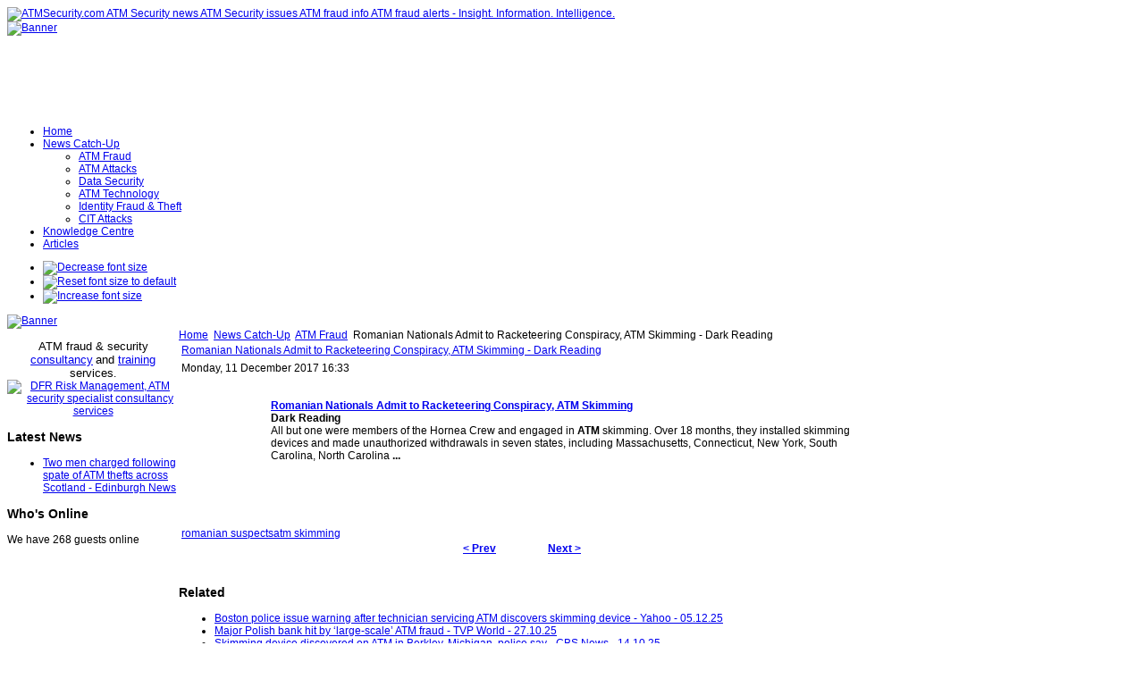

--- FILE ---
content_type: text/html; charset=utf-8
request_url: https://www.atmsecurity.com/atm-security-news/atm-fraud/82599-romanian-nationals-admit-to-racketeering-conspiracy-atm-skimming-dark-reading
body_size: 57128
content:
<!DOCTYPE html PUBLIC "-//W3C//DTD XHTML 1.0 Transitional//EN" "http://www.w3.org/TR/xhtml1/DTD/xhtml1-transitional.dtd">
<!-- Template version 2.0 for Joomla! 1.5.x -->
<html xmlns="http://www.w3.org/1999/xhtml" xml:lang="en-gb" lang="en-gb" dir="ltr">
<head>
<meta name="verify-v1" content="mYBRHJ1LR9rHZ/QUPtXHP2qAEhejHSN9ERDEEj3M4Bg=" />
  <base href="https://www.atmsecurity.com/atm-security-news/atm-fraud/82599-romanian-nationals-admit-to-racketeering-conspiracy-atm-skimming-dark-reading" />
  <meta http-equiv="content-type" content="text/html; charset=utf-8" />
  <meta name="robots" content="index, follow" />
  <meta name="keywords" content="Skimming, Atm, Romanian, Carolina, Conspiracy, Nationals, Admit, Racketeering, Including, Massachusetts, States, Connecticut, Unauthorized, Withdrawals, Seven, North, Prev, Next, Suspectsatm, Made, York, South, New, Engaged, Skimmingdark" />
  <meta name="title" content="Romanian Nationals Admit to Racketeering Conspiracy, ATM Skimming - Dark Reading" />
  <meta name="description" content="Romanian Nationals Admit to Racketeering Conspiracy, ATM Skimming - Dark Reading Monday, 11 December 2017 16:33 Romanian Nationals Admit to Rackete..." />
  <meta name="generator" content="Joomla! 1.5 - Open Source Content Management" />
  <title>Romanian Nationals Admit to Racketeering Conspiracy, ATM Skimming - Dark Reading | ATMSecurity.com ATM Security news ATM Securi</title>
  <link href="/templates/jsn_epic_pro/favicon.ico" rel="shortcut icon" type="image/x-icon" />
  <link rel="stylesheet" href="https://www.atmsecurity.com/plugins/content/zaragozatags/css.css" type="text/css" />
  <script type="text/javascript" src="https://www.atmsecurity.com/plugins/system/mediaobject/js/mediaobject-150.js"></script>
  <script type="text/javascript" src="/media/system/js/mootools.js"></script>
  <script type="text/javascript" src="/media/system/js/caption.js"></script>
  <script type="text/javascript">
	MediaObject.init({'flash':"9,0,124,0",'windowmedia':"5,1,52,701",'quicktime':"6,0,2,0",'realmedia':"7,0,0,0",'shockwave':"8,5,1,0"});		window.addEvent('domready', function(){ var JTooltips = new Tips($$('.hasTip'), { maxTitleChars: 50, fixed: false}); });
  </script>

<link rel="shortcut icon" href="/images/favicon.ico" />
<link rel="stylesheet" href="/templates/system/css/system.css" type="text/css" />
<link rel="stylesheet" href="/templates/system/css/general.css" type="text/css" />
<link href="/templates/jsn_epic_pro/css/template.css" rel="stylesheet" type="text/css" media="screen" />
<link href="/templates/jsn_epic_pro/ext/cb/style.css" rel="stylesheet" type="text/css" media="screen" /><link href="/templates/jsn_epic_pro/ext/docman/style.css" rel="stylesheet" type="text/css" media="screen" /><link href="/templates/jsn_epic_pro/ext/vm/style.css" rel="stylesheet" type="text/css" media="screen" /><link href="/templates/jsn_epic_pro/ext/jevents/style.css" rel="stylesheet" type="text/css" media="screen" /><link href="/templates/jsn_epic_pro/ext/rsg2/style.css" rel="stylesheet" type="text/css" media="screen" /><style type="text/css">
	#jsn-page {
		width: 960px;
	}
	
	#jsn-header {
		height: 120px;
	}
	
	#jsn-pinset {
		right: 86px;
	}
	
	#jsn-puser9 {
		float: left;
		width: 20%;
	}
	#jsn-pheader {
		float: left;
		width: 960px;
	}
	#jsn-puser8 {
		float: right;
		width: 22%;
	}
	
	#jsn-content_inner1 {
		background: transparent url(/templates/jsn_epic_pro/images/bg/leftside20-bg-full.png) repeat-y 20% top;
		padding: 0;
	}
	#jsn-maincontent_inner {
		padding-left: 0;
	}
	
	#jsn-leftsidecontent {
		float: left;
		width: 20%;
	}
	#jsn-maincontent {
		float: left;
		width: 768px;
	}
	#jsn-rightsidecontent {
		float: left;
		width: 22%;
	}
	
			ul.menu-icon li.order1 a:link,
			ul.menu-icon li.order1 a:visited {
				background-image: url("https://www.atmsecurity.com/templates/jsn_epic_pro/images/icon-module-home.png");
			}
			
			ul.menu-icon li.order2 a:link,
			ul.menu-icon li.order2 a:visited {
				background-image: url("https://www.atmsecurity.com/templates/jsn_epic_pro/images/icon-module-online.png");
			}
			
			ul.menu-icon li.order3 a:link,
			ul.menu-icon li.order3 a:visited {
				background-image: url("https://www.atmsecurity.com/templates/jsn_epic_pro/images/icon-module-search.png");
			}
			
			ul.menu-icon li.order4 a:link,
			ul.menu-icon li.order4 a:visited {
				background-image: url("https://www.atmsecurity.com/templates/jsn_epic_pro/images/icon-module-folder.png");
			}
			
			ul.menu-icon li.order5 a:link,
			ul.menu-icon li.order5 a:visited {
				background-image: url("https://www.atmsecurity.com/templates/jsn_epic_pro/images/icon-module-article.png");
			}
			
	#jsn-master {
		font-size: 75%;
		font-family: Arial, Helvetica, sans-serif;
	}
	
	h1, h2, h3, h4, h5, h6,
	ul.menu-suckerfish a,
	.componentheading, .contentheading {
		font-family: Verdana, Geneva, sans-serif !important;
	}
	</style><script type="text/javascript" src="/templates/jsn_epic_pro/js/jsn_script.js"></script>
	<script type="text/javascript">
		var defaultFontSize = 75;
	</script>
	<script type="text/javascript" src="/templates/jsn_epic_pro/js/jsn_epic.js"></script>
	<!--[if lte IE 6]>
<link href="/templates/jsn_epic_pro/css/jsn_fixie6.css" rel="stylesheet" type="text/css" />
<script type="text/javascript">
	var blankImg = '/images/blank.png';
</script>
<style type="text/css">
	img {  behavior: url(/templates/jsn_epic_pro/js/iepngfix.htc); }
</style>
<![endif]-->
<!--[if lte IE 7]>
<script type="text/javascript" src="/templates/jsn_epic_pro/js/suckerfish.js"></script>
<![endif]-->
<!--[if IE 7]>
<link href="/templates/jsn_epic_pro/css/jsn_fixie7.css" rel="stylesheet" type="text/css" />
<![endif]-->
</head>
<body id="jsn-master">
	<div id="jsn-page">
		<div id="jsn-header">
			<div id="jsn-logo"><a href="/index.php" title="ATMSecurity.com ATM Security news ATM Security issues ATM fraud info ATM fraud alerts - Insight. Information. Intelligence."><img src="/templates/jsn_epic_pro/images/logo.png" width="270" height="120" alt="ATMSecurity.com ATM Security news ATM Security issues ATM fraud info ATM fraud alerts - Insight. Information. Intelligence." /></a></div>
						<div id="jsn-ptop">		<div class="moduletable">
					<div class="bannergroup">

<div class="banneritem"><a href="/component/banners/click/11" target="_blank"><img src="https://www.atmsecurity.com/images/banners/insight_information_intelligence2.png" alt="Banner" /></a><div class="clr"></div>
	</div>

</div>		</div>
	</div>
					</div>
		<div id="jsn-body">
						<div id="jsn-mainmenu">
								<div id="jsn-ptoolbar">		<div class="moduletable">
					<ul class="menu-suckerfish"><li class="item1 order1 first"><a href="https://www.atmsecurity.com/"><span>Home</span></a></li><li class="parent active item53 order2"><a href="/atm-security-news"><span>News Catch-Up</span></a><ul><li class="active item70 order1 first current"><a href="/atm-security-news/atm-fraud" class="current"><span>ATM Fraud</span></a></li><li class="item72 order2"><a href="/atm-security-news/atm-attacks"><span>ATM Attacks</span></a></li><li class="item62 order3"><a href="/atm-security-news/atm-security-general"><span>Data Security</span></a></li><li class="item58 order4"><a href="/atm-security-news/atm-security-technology"><span>ATM Technology</span></a></li><li class="item87 order5"><a href="/atm-security-news/identity-fraud-a-theft"><span>Identity Fraud &amp; Theft</span></a></li><li class="item89 order6 last"><a href="/atm-security-news/cit-attacks"><span>CIT Attacks</span></a></li></ul></li><li class="item82 order3"><a href="/knowledgecentre"><span>Knowledge Centre</span></a></li><li class="item57 order5 last"><a href="/articles"><span>Articles</span></a></li></ul>		</div>
	</div>
																<div id="jsn-fontresizer">
					<ul class="hlist">
						<li><a onclick="jsnChangeFontSize(-1);" title="Decrease font size" href="javascript:void(0)"><img alt="Decrease font size" src="/templates/jsn_epic_pro/images/font-decrease.png"/></a></li>
						<li><a onclick="jsnResetFontSize();" title="Reset font size to default" href="javascript:void(0)"><img alt="Reset font size to default" src="/templates/jsn_epic_pro/images/font-reset.png"/></a></li>
						<li><a onclick="jsnChangeFontSize(1);" title="Increase font size" href="javascript:void(0)"><img alt="Increase font size" src="/templates/jsn_epic_pro/images/font-increase.png"/></a></li>
					</ul>
				</div>
							</div>
									<div id="jsn-promo">
												<div id="jsn-pheader" class="jsn-column">		<div class="moduletable">
					<div class="bannergroup">

<div class="banneritem"><a href="/component/banners/click/13" target="_blank"><img src="https://www.atmsecurity.com/images/banners/DFRbanner.jpg" alt="Banner" /></a><div class="clr"></div>
	</div>

</div>		</div>
	</div>
												<div class="clearbreak"></div>
			</div>
						<div id="jsn-content"><div id="jsn-content_inner1"><div id="jsn-content_inner2">
								<div id="jsn-leftsidecontent" class="jsn-column">
					<div id="jsn-pleft">		<div class="module-box box-blue">
			<div>
				<div>
					<div>
											<p style="text-align: center;"><span style="font-size: 10pt;">ATM fraud &amp; security</span> <a href="http://www.dfrriskmanagement.com/core-services/" target="_blank"><span style="font-size: 10pt;"><span style="font-size: 10pt;">consultancy</span></span></a> <span style="font-size: 10pt;">and&nbsp;</span><a href="http://www.dfrriskmanagement.com/articles/" target="_blank"><span style="font-size: 10pt;"><span style="font-size: 10pt;">training</span></span></a> <span style="font-size: 10pt;">services</span>. <a href="http://www.dfrriskmanagement.com" target="_blank"><img src="/images/stories/logos/DFRlogo.png" alt="DFR Risk Management, ATM security specialist consultancy services" width="128" height="93" /></a></p>					</div>
				</div>
			</div>
		</div>
			<div class="module-box box-blue">
			<div>
				<div>
					<div>
													<h3>Latest News</h3>
											<ul class="latestnews-box box-blue">
	<li class="latestnews-box box-blue">
		<a href="/atm-security-news/atm-attacks/106424-two-men-charged-following-spate-of-atm-thefts-across-scotland-edinburgh-news" class="latestnews-box box-blue">
			Two men charged following spate of ATM thefts across Scotland - Edinburgh News</a>
	</li>
</ul>					</div>
				</div>
			</div>
		</div>
			<div class="module">
			<div>
				<div>
					<div>
													<h3>Who's Online</h3>
											 We have&nbsp;268 guests&nbsp;online					</div>
				</div>
			</div>
		</div>
	</div>
				</div>
								<div id="jsn-maincontent" class="jsn-column"><div id="jsn-maincontent_inner">
										<div id="jsn-pathway"><span class="breadcrumbs pathway">
<a href="https://www.atmsecurity.com/" class="pathway">Home</a> <img src="/templates/jsn_epic_pro/images/arrow.png" alt=""  /> <a href="/atm-security-news" class="pathway">News Catch-Up</a> <img src="/templates/jsn_epic_pro/images/arrow.png" alt=""  /> <a href="/atm-security-news/atm-fraud" class="pathway">ATM Fraud</a> <img src="/templates/jsn_epic_pro/images/arrow.png" alt=""  /> Romanian Nationals Admit to Racketeering Conspiracy, ATM Skimming - Dark Reading</span>
</div>
															<div id="jsn-mainbody">
						
						<table class="contentpaneopen">
<tr>
		<td class="contentheading" width="100%">
				<a href="/atm-security-news/atm-fraud/82599-romanian-nationals-admit-to-racketeering-conspiracy-atm-skimming-dark-reading" class="contentpagetitle">
			Romanian Nationals Admit to Racketeering Conspiracy, ATM Skimming - Dark Reading</a>
			</td>
				
		
					</tr>
</table>

<table class="contentpaneopen">

<tr>
	<td valign="top" class="createdate">
		Monday, 11 December 2017 16:33	</td>
</tr>


<tr>
<td valign="top">
<div id="article_intro_f2p">
<table border="0" cellspacing="7" cellpadding="2">
<tbody>
<tr>
<td align="center" valign="top" width="80"></td>
<td valign="top"><br />
<div><img alt="" width="1" height="1" /></div>
<div><a href="http://news.google.com/news/url?sa=t&amp;fd=R&amp;ct2=us&amp;usg=AFQjCNHVRjRoyclJcUkrPL-YRdpsvZpb2g&amp;clid=c3a7d30bb8a4878e06b80cf16b898331&amp;ei=q9suWuCtEIuKzgLCypLIBg&amp;url=http://www.darkreading.com/attacks-breaches/romanian-nationals-admit-to-racketeering-conspiracy-atm-skimming/d/d-id/1330604" rel="nofollow" target="_blank"><strong>Romanian Nationals Admit to Racketeering Conspiracy, <strong>ATM</strong> Skimming</strong></a><br /><strong>Dark Reading</strong><br />All but one were members of the Hornea Crew and engaged in <strong>ATM</strong> skimming. Over 18 months, they installed skimming devices and made unauthorized withdrawals in seven states, including Massachusetts, Connecticut, New York, South Carolina, North Carolina <strong>...</strong></div>
</td>
</tr>
</tbody>
</table>
</div>
<p>&nbsp;</p>
<p>&nbsp;</p><div class="zt-content-2"><a href="/component/taxonomy/tag/romanian%20suspects">romanian suspects</a><span class="zt-separator"></span><a href="/component/taxonomy/tag/atm%20skimming">atm skimming</a></div>
			<table align="center" class="pagenav">
			<tr>
				<th class="pagenav_prev">
					<a href="/atm-security-news/atm-fraud/82649-skimmers-found-on-two-st-louis-atms-belleville-news-democrat">&lt; Prev</a>
				</th>
				<td width="50">
					&nbsp;
				</td>
				<th class="pagenav_next">
					<a href="/atm-security-news/atm-fraud/82607-hackers-hit-us-russian-banks-in-atm-robbery-scam-report-reuters">Next &gt;</a>
				</th>
			</tr>
			</table></td>
</tr>

</table>
<span class="article_separator">&nbsp;</span>

					</div>
										<div id="jsn-usermodules2"><div id="jsn-usermodules2_inner_grid1">
												<div id="jsn-puser3_grid1" class="jsn-column"><div id="jsn-puser3">		<div class="moduletable">
					<h3>Related </h3>
					
 
	<ul class="relateditems">
			<li>
					<a href="/atm-security-news/atm-fraud/106298-boston-police-issue-warning-after-technician-servicing-atm-discovers-skimming-device-yahoo" class="fj_relatedplus">
			<span class="hasTip" title="Boston police issue warning after technician servicing ATM discovers skimming device - Yahoo::&lt;div id=&quot;article_intro_f2p&quot;&gt;&lt;a href=&quot;https://www.yahoo.com/news/articles/boston-police-issue-warning-technician-181915296.html&quot; target=&quot;_blank&quot;&gt;Boston police issue warning after technician servicing ATM discovers skimming device&amp;nbsp;&amp;nbsp;Yahoo&lt;/a&gt;&lt;/div&gt;
&lt;p&gt;&lt;span style=&quot;color: #232a31; font-family: yahooSans, 'yahooSans Fallback'; font-size: 12pt;&quot;&gt;The Boston Police Department is warning the public to beware of credit card skimming devices following a recent discovery at a store in the ...">
			Boston police issue warning after technician servicing ATM discovers skimming device - Yahoo - 05.12.25			</span></a>	
				
			

			

				</li>
			<li>
					<a href="/atm-security-news/atm-fraud/106162-major-polish-bank-hit-by-large-scale-atm-fraud-tvp-world" class="fj_relatedplus">
			<span class="hasTip" title="Major Polish bank hit by ‘large-scale’ ATM fraud - TVP World::&lt;div id=&quot;article_intro_f2p&quot;&gt;&lt;a href=&quot;https://tvpworld.com/89684623/fraudsters-suspected-of-targeting-santander-atms-in-poland&quot; target=&quot;_blank&quot;&gt;Major Polish bank hit by ‘large-scale’ ATM fraud&amp;nbsp;&amp;nbsp;TVP World&lt;/a&gt;&lt;/div&gt;
&lt;p&gt;&lt;span style=&quot;color: #000000; font-family: 'Source Sans Pro', sans-serif; font-size: 12pt; background-color: #ffffff;&quot;&gt;One of Poland’s biggest banks has been hit by a suspected “large-scale” ATM fraud operation, as dozens of account holders reported unauthorized withdrawals over the ...">
			Major Polish bank hit by ‘large-scale’ ATM fraud - TVP World - 27.10.25			</span></a>	
				
			

			

				</li>
			<li>
					<a href="/atm-security-news/atm-fraud/106152-skimming-device-discovered-on-atm-in-berkley-michigan-police-say-cbs-news" class="fj_relatedplus">
			<span class="hasTip" title="Skimming device discovered on ATM in Berkley, Michigan, police say - CBS News::&lt;div id=&quot;article_intro_f2p&quot;&gt;&lt;a href=&quot;https://www.cbsnews.com/detroit/news/skimming-device-atm-berkley-michigan/&quot; target=&quot;_blank&quot;&gt;Skimming device discovered on ATM in Berkley, Michigan, police say&amp;nbsp;&amp;nbsp;CBS News&lt;/a&gt;&lt;/div&gt;
&lt;p&gt;&lt;span style=&quot;color: #101010; font-family: 'TTNorms Pro Serif Normal', serif; font-size: 12pt;&quot;&gt;A device that can be used to download and transfer data was found on an ATM on Sunday in Berkley, Michigan, according to police...&lt;/span&gt;&lt;/p&gt;">
			Skimming device discovered on ATM in Berkley, Michigan, police say - CBS News - 14.10.25			</span></a>	
				
			

			

				</li>
			<li>
					<a href="/atm-security-news/atm-fraud/106121-two-bulgarian-held-in-atm-skimming-cases-herald-goa" class="fj_relatedplus">
			<span class="hasTip" title="Two Bulgarian held in ATM skimming cases - Herald Goa::&lt;div id=&quot;article_intro_f2p&quot;&gt;&lt;a href=&quot;https://www.heraldgoa.in/goa/two-bulgarian-held-in-atm-skimming-cases/214786/&quot; target=&quot;_blank&quot;&gt;Two Bulgarian held in ATM skimming cases&amp;nbsp;&amp;nbsp;Herald Goa&lt;/a&gt;&lt;/div&gt;
&lt;p&gt;&lt;span style=&quot;color: #000000; font-family: Alegreya; font-size: 12pt;&quot;&gt;Pernem Police nabbed two Bulgarian nationals Nikolay Dinev and Tsvetelin Borison wanted in the ATM skimming cases...&lt;/span&gt;&lt;/p&gt;">
			Two Bulgarian held in ATM skimming cases - Herald Goa - 25.09.25			</span></a>	
				
			

			

				</li>
			<li>
					<a href="/atm-security-news/atm-fraud/105831-card-skimming-device-found-in-atm-at-grand-island-bank-ksnb" class="fj_relatedplus">
			<span class="hasTip" title="Card skimming device found in ATM at Grand Island bank - KSNB::&lt;div id=&quot;article_intro_f2p&quot;&gt;&lt;a href=&quot;https://www.ksnblocal4.com/2025/06/09/card-skimming-device-found-atm-grand-island-bank/&quot; target=&quot;_blank&quot;&gt;Card skimming device found in ATM at Grand Island bank&amp;nbsp;&amp;nbsp;KSNB&lt;/a&gt;&lt;/div&gt;
&lt;p&gt;&lt;span style=&quot;color: #212529; font-family: 'Segoe UI', Roboto, 'Helvetica Neue', Arial, 'Noto Sans', sans-serif, 'Apple Color Emoji', 'Segoe UI Emoji', 'Segoe UI Symbol', 'Noto Color Emoji'; font-size: 12pt;&quot;&gt;GRAND ISLAND, Neb. (KSNB) - The Grand Island Police Department found a card skimming device inside an ATM at a Grand Island bank...&lt;/span&gt;&lt;/p&gt;">
			Card skimming device found in ATM at Grand Island bank - KSNB - 09.06.25			</span></a>	
				
			

			

				</li>
			<li>
					<a href="/atm-security-news/atm-fraud/105750-romanian-nationals-charged-over-alleged-800000-atm-skimming-scheme-in-sydney-illawarra-areas-region-illawarra" class="fj_relatedplus">
			<span class="hasTip" title="Romanian nationals charged over alleged $800,000 ATM skimming scheme in Sydney, Illawarra areas - Region Illawarra::&lt;div id=&quot;article_intro_f2p&quot;&gt;&lt;a href=&quot;https://regionillawarra.com.au/romanian-nationals-charged-over-alleged-800000-atm-skimming-scheme-in-sydney-illawarra-areas/60570/&quot; target=&quot;_blank&quot;&gt;Romanian nationals charged over alleged $800,000 ATM skimming scheme in Sydney, Illawarra areas&amp;nbsp;&amp;nbsp;Region Illawarra&lt;/a&gt;&lt;/div&gt;
&lt;p&gt;&lt;span style=&quot;color: #222222; font-family: Poppins, Arial, sans-serif; font-size: 12pt;&quot;&gt;Two Romanian nationals have been charged over their alleged roles in a card skimming scheme which netted $800,000 from ATMs ...">
			Romanian nationals charged over alleged $800,000 ATM skimming scheme in Sydney, Illawarra areas - Region Illawarra - 23.05.25			</span></a>	
				
			

			

				</li>
			<li>
					<a href="/atm-security-news/atm-fraud/105731-police-investigating-atm-skimming-devices-found-at-hilltown-wawa-north-penn-now" class="fj_relatedplus">
			<span class="hasTip" title="Police investigating ATM skimming devices found at Hilltown Wawa - North Penn Now::&lt;div id=&quot;article_intro_f2p&quot;&gt;&lt;a href=&quot;https://northpennnow.com/news/2025/may/17/police-investigating-atm-skimming-devices-found-at-hilltown-wawa/&quot; target=&quot;_blank&quot;&gt;Police investigating ATM skimming devices found at Hilltown Wawa&amp;nbsp;&amp;nbsp;North Penn Now&lt;/a&gt;&lt;/div&gt;
&lt;p&gt;&lt;span style=&quot;color: #000000; font-family: Montserrat, sans-serif; font-size: 12pt;&quot;&gt;Hilltown Township Police Department is investigating two ATM skimming devices found on machines located at the Wawa at 3520 Bethlehem Pike...&lt;/span&gt;&lt;/p&gt;">
			Police investigating ATM skimming devices found at Hilltown Wawa - North Penn Now - 17.05.25			</span></a>	
				
			

			

				</li>
			<li>
					<a href="/atm-security-news/atm-fraud/105727-two-arrested-for-atm-skimming-in-ridgely-the-star-democrat" class="fj_relatedplus">
			<span class="hasTip" title="Two arrested for ATM skimming in Ridgely - The Star Democrat::&lt;div id=&quot;article_intro_f2p&quot;&gt;&lt;a href=&quot;https://www.stardem.com/news/crime/two-arrested-for-atm-skimming-in-ridgely/article_42ace411-0cd0-4f5a-bf6b-8f164f30cd92.html&quot; target=&quot;_blank&quot;&gt;Two arrested for ATM skimming in Ridgely&amp;nbsp;&amp;nbsp;The Star Democrat&lt;/a&gt;&lt;/div&gt;
&lt;p&gt;&lt;span style=&quot;color: #222222; font-family: Martel, serif; font-size: 12pt;&quot;&gt;Two men have been charged and arrested following a Caroline County Sheriff's Office investigation into an ATM that was reportedly tampered with in Ridgely...&lt;/span&gt;&amp;nbsp;&lt;/p&gt;">
			Two arrested for ATM skimming in Ridgely - The Star Democrat - 07.05.25			</span></a>	
				
			

			

				</li>
			<li>
					<a href="/atm-security-news/atm-fraud/105708-large-scale-atm-skimming-operation-busted-at-wawa-police-say-njcom" class="fj_relatedplus">
			<span class="hasTip" title="Large-scale ATM skimming operation busted at Wawa, police say - NJ.com::&lt;div id=&quot;article_intro_f2p&quot;&gt;&lt;a href=&quot;https://www.nj.com/middlesex/2025/05/3-arrested-3-wanted-in-large-scale-atm-skimming-operation-police-say.html&quot; target=&quot;_blank&quot;&gt;Large-scale ATM skimming operation busted at Wawa, police say&amp;nbsp;&amp;nbsp;NJ.com&lt;/a&gt;&lt;/div&gt;
&lt;p&gt;&lt;span style=&quot;color: #1f1e1e; font-family: Palatino, 'Palatino Linotype', 'Palatino LT STD', 'Book Antiqua', Georgia, serif; font-size: 12pt; letter-spacing: 0.234px;&quot;&gt;Three people have been arrested and three others are being sought by police in a large-scale ATM skimming operation...&lt;/span&gt;&lt;/p&gt;">
			Large-scale ATM skimming operation busted at Wawa, police say - NJ.com - 03.05.25			</span></a>	
				
			

			

				</li>
			<li>
					<a href="/atm-security-news/atm-fraud/105689-card-skimming-device-found-in-lancaster-county-pharmacy-atm-police-local21newscom" class="fj_relatedplus">
			<span class="hasTip" title="Card skimming device found in Lancaster County pharmacy ATM: police - local21news.com::&lt;div id=&quot;article_intro_f2p&quot;&gt;&lt;a href=&quot;https://local21news.com/news/local/card-skimming-device-found-in-lancaster-county-pharmacy-atm-police?photo=1&quot; target=&quot;_blank&quot;&gt;Card skimming device found in Lancaster County pharmacy ATM: police&amp;nbsp;&amp;nbsp;local21news.com&lt;/a&gt;&lt;/div&gt;
&lt;p&gt;&lt;span class=&quot;dateline&quot; style=&quot;color: #121212; font-family: 'Open Sans'; font-size: 18px;&quot;&gt;&amp;nbsp;&lt;/span&gt;&lt;span style=&quot;color: #121212; font-family: 'Open Sans'; font-size: 12pt;&quot;&gt;Police in Columbia Borough are warning the public after a card skimming device was found in an ATM inside a CVS Pharmacy...&lt;/span&gt;&lt;/p&gt;">
			Card skimming device found in Lancaster County pharmacy ATM: police - local21news.com - 14.04.25			</span></a>	
				
			

			

				</li>
			<li>
					<a href="/atm-security-news/atm-fraud/105672-card-skimming-device-found-on-atm-at-york-county-rutters-store-york-dispatch" class="fj_relatedplus">
			<span class="hasTip" title="Card skimming device found on ATM at York County Rutter's store - York Dispatch::&lt;div id=&quot;article_intro_f2p&quot;&gt;&lt;a href=&quot;https://eu.yorkdispatch.com/story/news/crime/2025/04/11/card-skimming-device-found-on-atm-at-york-county-rutters-store/83039535007/&quot; target=&quot;_blank&quot;&gt;Card skimming device found on ATM at York County Rutter's store&amp;nbsp;&amp;nbsp;York Dispatch&lt;/a&gt;&lt;/div&gt;
&lt;p&gt;&lt;span style=&quot;color: #303030; font-family: 'unify serif', Georgia, TimesNewRoman, 'times new roman', Times, serif; font-size: 12pt;&quot;&gt;A credit card skimming device was found on an ATM at a Rutter’s store Wednesday...&lt;/span&gt;&lt;/p&gt;">
			Card skimming device found on ATM at York County Rutter's store - York Dispatch - 11.04.25			</span></a>	
				
			

			

				</li>
			<li>
					<a href="/atm-security-news/atm-fraud/105643-two-men-arrested-in-atm-skimming-operation-following-eyewitness-report-the-daily-herald" class="fj_relatedplus">
			<span class="hasTip" title="Two men arrested in ATM skimming operation following eyewitness report - The Daily Herald::&lt;div id=&quot;article_intro_f2p&quot;&gt;&lt;a href=&quot;https://www.thedailyherald.sx/islands/two-men-arrested-in-atm-skimming-operation-following-eyewitness-report&quot; target=&quot;_blank&quot;&gt;Two men arrested in ATM skimming operation following eyewitness report&amp;nbsp;&amp;nbsp;The Daily Herald&lt;/a&gt;&lt;/div&gt;
&lt;p&gt;&lt;span style=&quot;color: #5f5f5f; font-family: verdana, geneva; font-size: 12pt;&quot;&gt;KPSM officers and French gendarmerie cooperated in confiscating skimming equipment found in the suspects’ car and rental apartment...&lt;/span&gt;&lt;/p&gt;">
			Two men arrested in ATM skimming operation following eyewitness report - The Daily Herald - 31.03.25			</span></a>	
				
			

			

				</li>
			<li>
					<a href="/atm-security-news/atm-fraud/105593-romanians-nabbed-for-atm-skimming-in-el-nido-daily-tribune-philippines" class="fj_relatedplus">
			<span class="hasTip" title="Romanians nabbed for ATM skimming in El Nido - Daily Tribune (Philippines)::&lt;div id=&quot;article_intro_f2p&quot;&gt;&lt;a href=&quot;https://tribune.net.ph/2025/03/23/romanians-nabbed-for-atm-skimming-in-el-nido&quot; target=&quot;_blank&quot;&gt;Romanians nabbed for ATM skimming in El Nido&amp;nbsp;&amp;nbsp;Daily Tribune (Philippines)&lt;/a&gt;&lt;/div&gt;
&lt;p&gt;Authorities in Palawan arrested yesterday two Romanian nationals for allegedly installing a skimming device on an automated teller machine in Barangay Villa ...">
			Romanians nabbed for ATM skimming in El Nido - Daily Tribune (Philippines) - 23.03.25			</span></a>	
				
			

			

				</li>
			<li>
					<a href="/atm-security-news/atm-fraud/105534-authorities-bust-north-texas-atm-skimming-ring-tied-to-organized-crime-nbc-dfw" class="fj_relatedplus">
			<span class="hasTip" title="Authorities bust North Texas ATM skimming ring tied to organized crime - NBC DFW::&lt;div id=&quot;article_intro_f2p&quot;&gt;&lt;a href=&quot;https://www.nbcdfw.com/news/local/authorities-bust-north-texas-atm-skimming-ring-crime/3791043/&quot; target=&quot;_blank&quot;&gt;Authorities bust North Texas ATM skimming ring tied to organized crime&amp;nbsp;&amp;nbsp;NBC DFW&lt;/a&gt;&lt;/div&gt;
&lt;p&gt;&lt;span style=&quot;color: rgba(13, 13, 13, 0.9); font-family: Roboto, sans-serif; font-size: 12pt;&quot;&gt;State law enforcement officials say they broke up a sophisticated credit card skimming ring that would have robbed North Texans of more than $5 million...&lt;/span&gt;&lt;/p&gt;">
			Authorities bust North Texas ATM skimming ring tied to organized crime - NBC DFW - 13.03.25			</span></a>	
				
			

			

				</li>
			<li>
					<a href="/atm-security-news/atm-fraud/105540-two-arrested-after-skimming-device-found-on-leicestershire-cash-machine-leicestershire-live" class="fj_relatedplus">
			<span class="hasTip" title="Two arrested after skimming device found on Leicestershire cash machine - Leicestershire Live::&lt;div id=&quot;article_intro_f2p&quot;&gt;&lt;a href=&quot;https://www.leicestermercury.co.uk/news/local-news/two-arrested-after-skimming-device-10010080&quot; target=&quot;_blank&quot;&gt;Two arrested after skimming device found on Leicestershire cash machine&amp;nbsp;&amp;nbsp;Leicestershire Live&lt;/a&gt;&lt;/div&gt;
&lt;p&gt;&lt;span style=&quot;color: #141414; font-family: 'Open Sans', sans-serif; font-size: 12pt;&quot;&gt;Two men have been arrested in connection with the discovery of a skimming device on a Leicestershire cash machine...&lt;/span&gt;&lt;/p&gt;">
			Two arrested after skimming device found on Leicestershire cash machine - Leicestershire Live - 11.03.25			</span></a>	
				
			

			

				</li>
			<li>
					<a href="/atm-security-news/atm-fraud/105368-warning-issued-over-atm-skimming-devices-in-merseyside-the-guide-liverpool" class="fj_relatedplus">
			<span class="hasTip" title="Warning issued over ATM skimming devices in Merseyside - The Guide Liverpool::&lt;div id=&quot;article_intro_f2p&quot;&gt;&lt;a href=&quot;https://theguideliverpool.com/warning-issued-over-atm-skimming-devices-in-merseyside/&quot; target=&quot;_blank&quot;&gt;Warning issued over ATM skimming devices in Merseyside&amp;nbsp;&amp;nbsp;The Guide Liverpool&lt;/a&gt;&lt;/div&gt;
&lt;h4 id=&quot;[base64]&quot; class=&quot;wp-block-heading&quot; style=&quot;outline: 0px; margin: 0px 0px 15px; padding: 0px; border: 0px; font-size: 1.25rem; vertical-align: baseline; font-family: AlbertSans-Bold, sans-serif; line-height: 1.3;&quot;&gt;&lt;span style=&quot;font-size: 12pt;&quot;&gt;Residents in&amp;nbsp;Merseyside&amp;nbsp;are being urged to stay&amp;nbsp;extra vigilant&amp;nbsp;when using ATMs after&amp;nbsp;skimming devices, which criminals use to steal cash ...">
			Warning issued over ATM skimming devices in Merseyside - The Guide Liverpool - 13.02.25			</span></a>	
				
			

			

				</li>
			<li>
					<a href="/atm-security-news/atm-fraud/105429-police-appeal-for-witnesses-following-alsager-atm-fraud-cheshires-silk-1069" class="fj_relatedplus">
			<span class="hasTip" title="Police appeal for witnesses following Alsager ATM fraud - Cheshire's Silk 106.9::&lt;div id=&quot;article_intro_f2p&quot;&gt;&lt;a href=&quot;https://www.silk1069.com/news/local-news/police-appeal-for-witnesses-following-alsager-atm-fraud/&quot; target=&quot;_blank&quot;&gt;Police appeal for witnesses following Alsager ATM fraud&amp;nbsp;&amp;nbsp;Cheshire's Silk 106.9&lt;/a&gt;&lt;/div&gt;
&lt;p&gt;On 6th February police were made aware of suspicious activity at the ATM at Asda in Lawton Road, Alsager. A cloning device had been placed in the machine ...">
			Police appeal for witnesses following Alsager ATM fraud - Cheshire's Silk 106.9 - 11.02.25			</span></a>	
				
			

			

				</li>
			<li>
					<a href="/atm-security-news/atm-fraud/105334-romanian-duo-appears-in-court-over-alleged-atm-fraud-in-papua-new-guinea-papua-new-guinea-today" class="fj_relatedplus">
			<span class="hasTip" title="Romanian Duo Appears in Court Over Alleged ATM Fraud in Papua New Guinea - Papua New Guinea Today::&lt;div id=&quot;article_intro_f2p&quot;&gt;&lt;a href=&quot;https://news.pngfacts.com/2025/02/romanian-duo-appears-in-court-over.html&quot; target=&quot;_blank&quot;&gt;Romanian Duo Appears in Court Over Alleged ATM Fraud in Papua New Guinea&amp;nbsp;&amp;nbsp;Papua New Guinea Today&lt;/a&gt;&lt;/div&gt;
&lt;p&gt;&lt;span style=&quot;color: #5e5e5e; font-family: Poppins; font-size: 14px;&quot;&gt;Two Romanian nationals accused of orchestrating a card-cloning scheme appeared before the Waigani Committal Court in Papua New Guinea this ...">
			Romanian Duo Appears in Court Over Alleged ATM Fraud in Papua New Guinea - Papua New Guinea Today - 05.02.25			</span></a>	
				
			

			

				</li>
			<li>
					<a href="/atm-security-news/atm-fraud/105319-techie-loses-rs-84000-to-atm-skimming-fraud-in-pune-the-times-of-india" class="fj_relatedplus">
			<span class="hasTip" title="Techie loses Rs 84,000 to ATM skimming fraud in Pune - The Times of India::&lt;div id=&quot;article_intro_f2p&quot;&gt;&lt;a href=&quot;https://timesofindia.indiatimes.com/pune/techie-loses-rs-84000-to-atm-skimming-fraud-in-warje-police-investigate-cloned-card-scam-/amp_articleshow/117628226.cms&quot; target=&quot;_blank&quot;&gt;Techie loses Rs 84,000 to ATM skimming fraud in Pune&amp;nbsp;&amp;nbsp;The Times of India&lt;/a&gt;&lt;/div&gt;
&lt;p&gt;&lt;span style=&quot;color: #1a1a1a; font-family: Verdana, arial, sans-serif; font-size: 12pt; letter-spacing: -0.2px;&quot;&gt;PUNE: Two fraudsters attached a skimmer machine at an ATM unit of a private bank in Warje, on the service lane of the Katraj - Dehu Road bypass, and stole data from ...">
			Techie loses Rs 84,000 to ATM skimming fraud in Pune - The Times of India - 28.01.25			</span></a>	
				
			

			

				</li>
			<li>
					<a href="/atm-security-news/atm-fraud/105251-3-arrested-in-missouri-for-geneseo-atm-skimming-incident-whbf-ourquadcitiescom" class="fj_relatedplus">
			<span class="hasTip" title="3 arrested in Missouri for Geneseo ATM skimming incident - WHBF - OurQuadCities.com::&lt;div id=&quot;article_intro_f2p&quot;&gt;&lt;a href=&quot;https://www.ourquadcities.com/news/local-news/3-arrested-in-missouri-for-geneseo-atm-skimming-incident/&quot; target=&quot;_blank&quot;&gt;3 arrested in Missouri for Geneseo ATM skimming incident&amp;nbsp;&amp;nbsp;WHBF - OurQuadCities.com&lt;/a&gt;&lt;/div&gt;
&lt;p&gt;&lt;span style=&quot;color: #000000; font-family: 'Source Sans Pro', arial, helvetica, verdana, sans-serif; font-size: 12pt;&quot;&gt;Police in Geneseo are investigating a skimming device on an ATM that may be connected to skimming incidents in Houston and Chicago suburbs...&lt;/span&gt;&lt;/p&gt;">
			3 arrested in Missouri for Geneseo ATM skimming incident - WHBF - OurQuadCities.com - 20.01.25			</span></a>	
				
			

			

				</li>
			<li>
					<a href="/atm-security-news/atm-fraud/105145-skimming-device-discovered-on-york-county-atm-abc27" class="fj_relatedplus">
			<span class="hasTip" title="Skimming device discovered on York County ATM - ABC27::&lt;div id=&quot;article_intro_f2p&quot;&gt;&lt;a href=&quot;https://www.abc27.com/local-news/york/skimming-device-discovered-on-york-county-atm/&quot; target=&quot;_blank&quot;&gt;Skimming device discovered on York County ATM&amp;nbsp;&amp;nbsp;ABC27&lt;/a&gt;&lt;/div&gt;
&lt;p&gt;&lt;span style=&quot;color: #000000; font-family: 'Source Sans Pro', arial, helvetica, verdana, sans-serif; font-size: 12pt; background-color: #ffffff;&quot;&gt;YORK COUNTY, Pa. (WHTM) — Police are alerting the public after a skimming device was discovered on an ATM in a York County Sheetz...&lt;/span&gt;&lt;/p&gt;">
			Skimming device discovered on York County ATM - ABC27 - 16.12.24			</span></a>	
				
			

			

				</li>
			<li>
					<a href="/atm-security-news/atm-fraud/105133-ebl-to-compensate-atm-fraud-victims-the-daily-star" class="fj_relatedplus">
			<span class="hasTip" title="EBL to compensate ATM fraud victims - The Daily Star::&lt;div id=&quot;article_intro_f2p&quot;&gt;&lt;a href=&quot;https://www.thedailystar.net/country/news/ebl-compensate-atm-fraud-victims-573763&quot; target=&quot;_blank&quot;&gt;EBL to compensate ATM fraud victims&amp;nbsp;&amp;nbsp;The Daily Star&lt;/a&gt;&lt;/div&gt;
&lt;p&gt;&lt;span style=&quot;color: #101828; font-family: 'Noto Serif JP', serif; font-size: 12pt; text-align: justify;&quot;&gt;Eastern Bank Limited (EBL) will provide compensation to its clients on Thursday whose money was withdrawn from ATM booths across the city by using fake cards...&lt;/span&gt;&lt;/p&gt;">
			EBL to compensate ATM fraud victims - The Daily Star - 11.12.24			</span></a>	
				
			

			

				</li>
			<li>
					<a href="/atm-security-news/atm-fraud/105114-police-warn-of-skimming-device-fitted-to-town-centre-atm-as-man-has-money-stolen-warrington-guardian" class="fj_relatedplus">
			<span class="hasTip" title="Police warn of ‘skimming’ device fitted to town centre ATM as man has money stolen - Warrington Guardian::&lt;div id=&quot;article_intro_f2p&quot;&gt;&lt;a href=&quot;https://www.warringtonguardian.co.uk/news/24776245.man-money-stolen-skimming-device-town-centre-atm/&quot; target=&quot;_blank&quot;&gt;Police warn of ‘skimming’ device fitted to town centre ATM as man has money stolen&amp;nbsp;&amp;nbsp;Warrington Guardian&lt;/a&gt;&lt;/div&gt;
&lt;p&gt;&lt;span style=&quot;font-family: 'Noto Sans', sans-serif; font-size: 12pt;&quot;&gt;It follows a report on Wednesday that a man had money stolen from his account through a ‘skimming’ device fitted to an ATM...&lt;/span&gt;&lt;/p&gt;">
			Police warn of ‘skimming’ device fitted to town centre ATM as man has money stolen - Warrington Guardian - 06.12.24			</span></a>	
				
			

			

				</li>
			<li>
					<a href="/atm-security-news/atm-fraud/105087-skimming-device-found-inside-kutztown-pennsylvania-cvs-cbs-philly" class="fj_relatedplus">
			<span class="hasTip" title="Skimming device found inside Kutztown, Pennsylvania CVS - CBS Philly::&lt;div id=&quot;article_intro_f2p&quot;&gt;&lt;a href=&quot;https://www.cbsnews.com/philadelphia/video/skimming-device-found-inside-kutztown-pennsylvania-cvs/&quot; target=&quot;_blank&quot;&gt;Skimming device found inside Kutztown, Pennsylvania CVS&amp;nbsp;&amp;nbsp;CBS Philly&lt;/a&gt;&lt;/div&gt;
&lt;p&gt;The Kutztown Borough Police Department said the skimmer was located on Sunday, Dec. 1...&lt;/p&gt;">
			Skimming device found inside Kutztown, Pennsylvania CVS - CBS Philly - 03.12.24			</span></a>	
				
			

			

				</li>
			<li>
					<a href="/atm-security-news/atm-fraud/105089-skimming-device-on-credit-unions-atm-under-investigation-suspects-need-identified-whp-harrisburg" class="fj_relatedplus">
			<span class="hasTip" title="Skimming device on credit union's ATM under investigation; suspects need identified - WHP Harrisburg::&lt;div id=&quot;article_intro_f2p&quot;&gt;&lt;a href=&quot;https://www.local21news.com/news/local/skimming-device-on-credit-unions-atm-under-investigation-suspects-need-identified&quot; target=&quot;_blank&quot;&gt;Skimming device on credit union's ATM under investigation; suspects need identified&amp;nbsp;&amp;nbsp;WHP Harrisburg&lt;/a&gt;&lt;/div&gt;
&lt;p&gt;&lt;span style=&quot;font-size: 12pt;&quot;&gt;&lt;span class=&quot;dateline&quot; style=&quot;color: #121212; font-family: 'Open Sans';&quot;&gt;DAUPHIN COUNTY, Pa. (WHP) —&amp;nbsp;&lt;/span&gt;&lt;span style=&quot;color: #121212; font-family: 'Open Sans';&quot;&gt;Police in Lower Paxton Township are asking for the public's help in identifying suspects they say put a ...">
			Skimming device on credit union's ATM under investigation; suspects need identified - WHP Harrisburg - 03.12.24			</span></a>	
				
			

			

				</li>
			<li>
					<a href="/atm-security-news/atm-fraud/105066-sturbridge-police-seek-to-identify-suspect-in-atm-skimming-case-newport-dispatch" class="fj_relatedplus">
			<span class="hasTip" title="Sturbridge police seek to identify suspect in ATM skimming case - Newport Dispatch::&lt;div id=&quot;article_intro_f2p&quot;&gt;&lt;a href=&quot;https://www.newportdispatch.com/2024/11/27/sturbridge-police-seek-to-identify-suspect-in-atm-skimming-case/&quot; target=&quot;_blank&quot;&gt;Sturbridge police seek to identify suspect in ATM skimming case&amp;nbsp;&amp;nbsp;Newport Dispatch&lt;/a&gt;&lt;/div&gt;
&lt;p&gt;&lt;span style=&quot;color: #000000; font-family: 'Helvetica Neue', sans-serif; font-size: 12pt;&quot;&gt;STURBRIDGE — The Sturbridge Police Department is requesting the public’s assistance in identifying a male suspect in connection with a skimming device ...">
			Sturbridge police seek to identify suspect in ATM skimming case - Newport Dispatch - 28.11.24			</span></a>	
				
			

			

				</li>
			<li>
					<a href="/atm-security-news/atm-fraud/105072-indictment-names-six-in-atm-skimming-case-in-st-louis-area-kttn" class="fj_relatedplus">
			<span class="hasTip" title="Indictment names six in ATM skimming case in St. Louis area - kttn::&lt;div id=&quot;article_intro_f2p&quot;&gt;&lt;a href=&quot;https://www.kttn.com/indictment-names-six-in-atm-skimming-case-in-st-louis-area/&quot; target=&quot;_blank&quot;&gt;Indictment names six in ATM skimming case in St. Louis area&amp;nbsp;&amp;nbsp;kttn&lt;/a&gt;&lt;/div&gt;
&lt;p&gt;&lt;span style=&quot;color: #000000; font-family: Georgia; font-size: 12pt;&quot;&gt;Six individuals have been indicted for allegedly installing skimming devices on ATMs ...&lt;/span&gt;&lt;/p&gt;">
			Indictment names six in ATM skimming case in St. Louis area - kttn - 27.11.24			</span></a>	
				
			

			

				</li>
			<li>
					<a href="/atm-security-news/atm-fraud/105032-police-arrest-pair-of-venezuelan-men-for-alleged-atm-skimming-scheme-kctv-5" class="fj_relatedplus">
			<span class="hasTip" title="Police arrest pair of Venezuelan men for alleged ATM skimming scheme - KCTV 5::&lt;div id=&quot;article_intro_f2p&quot;&gt;&lt;a href=&quot;https://www.kctv5.com/2024/11/21/police-arrest-pair-venezuelans-alleged-atm-skimming-scheme/&quot; target=&quot;_blank&quot;&gt;Police arrest pair of Venezuelan men for alleged ATM skimming scheme&amp;nbsp;&amp;nbsp;KCTV 5&lt;/a&gt;&lt;/div&gt;
&lt;p&gt;&lt;span style=&quot;color: #212529; font-family: 'Segoe UI', Roboto, 'Helvetica Neue', Arial, 'Noto Sans', sans-serif, 'Apple Color Emoji', 'Segoe UI Emoji', 'Segoe UI Symbol', 'Noto Color Emoji'; font-size: 12pt;&quot;&gt;RICHMOND, Mo. (KCTV) - A pair of Venezuelan men were arrested late last week in regard to an active and ongoing investigation into an ATM skimming theft scheme...&lt;/span&gt;&lt;/p&gt;">
			Police arrest pair of Venezuelan men for alleged ATM skimming scheme - KCTV 5 - 21.11.24			</span></a>	
				
			

			

				</li>
			<li>
					<a href="/atm-security-news/atm-fraud/104858-scottsdale-police-warn-atm-users-after-skimming-arrests-the-arizona-republic" class="fj_relatedplus">
			<span class="hasTip" title="Scottsdale police warn ATM users after skimming arrests - The Arizona Republic::&lt;div id=&quot;article_intro_f2p&quot;&gt;&lt;a href=&quot;https://eu.azcentral.com/story/news/local/scottsdale/2024/10/05/scottsdale-police-search-for-suspect-in-atm-skimming/75523559007/&quot; target=&quot;_blank&quot;&gt;Scottsdale police warn ATM users after skimming arrests&amp;nbsp;&amp;nbsp;The Arizona Republic&lt;/a&gt;&lt;/div&gt;
&lt;p&gt;&lt;span style=&quot;color: #303030; font-family: 'unify serif', Georgia, TimesNewRoman, 'times new roman', Times, serif; font-size: 12pt;&quot;&gt;Scottsdale police arrested three suspects and were still looking for a fourth in connection with an ATM fraud scheme...&lt;/span&gt;&lt;/p&gt;">
			Scottsdale police warn ATM users after skimming arrests - The Arizona Republic - 05.10.24			</span></a>	
				
			

			

				</li>
			<li>
					<a href="/atm-security-news/atm-fraud/104820-atm-skimming-device-found-at-sheetz-in-manheim-lancaster-county-residents-urged-to-check-bank-statements-hoodline" class="fj_relatedplus">
			<span class="hasTip" title="ATM Skimming Device Found at Sheetz in Manheim: Lancaster County Residents Urged to Check Bank Statements - Hoodline::&lt;div id=&quot;article_intro_f2p&quot;&gt;&lt;a href=&quot;https://hoodline.com/2024/09/atm-skimming-device-found-at-sheetz-in-manheim-lancaster-county-residents-urged-to-check-bank-statements/&quot; target=&quot;_blank&quot;&gt;ATM Skimming Device Found at Sheetz in Manheim: Lancaster County Residents Urged to Check Bank Statements&amp;nbsp;&amp;nbsp;Hoodline&lt;/a&gt;&lt;/div&gt;
&lt;p&gt;&lt;span style=&quot;color: #212529; font-family: HumanSans, sans-serif; font-size: 12pt;&quot;&gt;Residents of Lancaster County have been shaken by the discovery of an ATM skimming device at a local Sheetz gas station...&lt;/span&gt;&lt;/p&gt;">
			ATM Skimming Device Found at Sheetz in Manheim: Lancaster County Residents Urged to Check Bank Statements - Hoodline - 13.09.24			</span></a>	
				
			

			

				</li>
			<li>
					<a href="/atm-security-news/atm-fraud/104738-harrington-police-investigating-case-of-potential-fraud-after-skimming-device-found-on-atm-wgmd-radio" class="fj_relatedplus">
			<span class="hasTip" title="Harrington Police Investigating Case of Potential Fraud After Skimming Device Found on ATM - WGMD Radio::&lt;div id=&quot;article_intro_f2p&quot;&gt;&lt;a href=&quot;https://www.wgmd.com/harrington-police-investigating-case-of-potential-fraud-after-skimming-device-found-on-atm/&quot; target=&quot;_blank&quot;&gt;Harrington Police Investigating Case of Potential Fraud After Skimming Device Found on ATM&amp;nbsp;&amp;nbsp;WGMD Radio&lt;/a&gt;&lt;/div&gt;
&lt;p&gt;&lt;span style=&quot;color: #4e4e4e; font-family: Poppins, sans-serif; font-size: 12pt;&quot;&gt;Harrington Police are investigating a case involving possible fraudulent activity. Police say that on Tuesday, August 27th, Harrington ...">
			Harrington Police Investigating Case of Potential Fraud After Skimming Device Found on ATM - WGMD Radio - 28.08.24			</span></a>	
				
			

			

				</li>
			<li>
					<a href="/atm-security-news/atm-fraud/104699-parkland-crime-update-skimming-device-found-at-gas-station-parkland-talk-parkland-talk" class="fj_relatedplus">
			<span class="hasTip" title="Parkland Crime Update: Skimming Device Found at Gas Station – Parkland Talk - Parkland Talk::&lt;div id=&quot;article_intro_f2p&quot;&gt;&lt;a href=&quot;https://parklandtalk.com/parkland-crime-update-skimming-device-found-48842&quot; target=&quot;_blank&quot;&gt;Parkland Crime Update: Skimming Device Found at Gas Station – Parkland Talk&amp;nbsp;&amp;nbsp;Parkland Talk&lt;/a&gt;&lt;/div&gt;
&lt;p&gt;&lt;span style=&quot;color: #000000; font-family: Roboto, sans-serif; font-size: 12pt; text-align: justify;&quot;&gt;Wawa was a Fraud—credit Card/ATM victim at 7705 N State Road 7—reported on 08/09/2024. BSO responded to Wawa and met with store management ...">
			Parkland Crime Update: Skimming Device Found at Gas Station – Parkland Talk - Parkland Talk - 16.08.24			</span></a>	
				
			

			

				</li>
			<li>
					<a href="/atm-security-news/atm-fraud/104660-bank-detects-skimming-device-on-atm-borneo-bulletin" class="fj_relatedplus">
			<span class="hasTip" title="Bank detects skimming device on ATM - Borneo Bulletin::&lt;div id=&quot;article_intro_f2p&quot;&gt;&lt;a href=&quot;https://borneobulletin.com.bn/bank-detects-skimming-device-on-atm/&quot; target=&quot;_blank&quot;&gt;Bank detects skimming device on ATM&amp;nbsp;&amp;nbsp;Borneo Bulletin&lt;/a&gt;&lt;/div&gt;
&lt;p&gt;&lt;span style=&quot;color: #222222; font-family: Verdana, BlinkMacSystemFont, -apple-system, 'Segoe UI', Roboto, Oxygen, Ubuntu, Cantarell, 'Open Sans', 'Helvetica Neue', sans-serif; font-size: 12pt;&quot;&gt;Baiduri Bank has issued a public notice after discovering an illegal skimming device installed on one of its ATMs in Lambak. The discovery, made on Thursday, was promptly addressed to ...">
			Bank detects skimming device on ATM - Borneo Bulletin - 09.08.24			</span></a>	
				
			

			

				</li>
			<li>
					<a href="/atm-security-news/atm-fraud/104484-romanian-national-sentenced-to-18-months-for-atm-skimming-scheme-in-california-hoodline" class="fj_relatedplus">
			<span class="hasTip" title="Romanian National Sentenced to 18 Months for ATM Skimming Scheme in California - Hoodline::&lt;div id=&quot;article_intro_f2p&quot;&gt;&lt;a href=&quot;https://hoodline.com/2024/07/romanian-national-sentenced-to-18-months-for-atm-skimming-scheme-in-california/&quot; target=&quot;_blank&quot;&gt;Romanian National Sentenced to 18 Months for ATM Skimming Scheme in California&amp;nbsp;&amp;nbsp;Hoodline&lt;/a&gt;&lt;/div&gt;
&lt;p&gt;&lt;span style=&quot;color: #212529; font-family: HumanSans, sans-serif; font-size: 12pt;&quot;&gt;A Romanian national, Christos Mavrokelos, has been sentenced to 18 months in prison following a series of ATM skimming offenses...&lt;/span&gt;&lt;/p&gt;">
			Romanian National Sentenced to 18 Months for ATM Skimming Scheme in California - Hoodline - 28.07.24			</span></a>	
				
			

			

				</li>
			<li>
					<a href="/atm-security-news/atm-fraud/104379-two-irish-men-held-in-us-as-romanian-atm-skimming-scam-gang-busted-sunday-world" class="fj_relatedplus">
			<span class="hasTip" title="Two Irish men held in US as Romanian ATM ‘skimming’ scam gang busted - Sunday World::&lt;div id=&quot;article_intro_f2p&quot;&gt;&lt;a href=&quot;https://m.sundayworld.com/crime/world-crime/two-irish-men-held-in-us-as-romanian-atm-skimming-scam-gang-busted/a1518820931.html&quot; target=&quot;_blank&quot;&gt;Two Irish men held in US as Romanian ATM ‘skimming’ scam gang busted&amp;nbsp;&amp;nbsp;Sunday World&lt;/a&gt;&lt;/div&gt;
&lt;p&gt;&lt;span style=&quot;color: #000000; font-family: 'Helvetica Neue', Helvetica, Arial, -apple-system, system-ui, -apple-system, 'Segoe UI', Roboto, Ubuntu, Cantarell, 'Noto Sans', sans-serif, BlinkMacSystemFont, 'Segoe UI', Roboto, sans-serif; font-size: 12pt;&quot;&gt;Two Irish men who were part of Romanian ATM “skimming” scam been charged in the US over the “brazen” robbery of $300,000 from victims’ bank ...">
			Two Irish men held in US as Romanian ATM ‘skimming’ scam gang busted - Sunday World - 10.07.24			</span></a>	
				
			

			

				</li>
			<li>
					<a href="/atm-security-news/atm-fraud/104366-fairfield-police-issue-warning-after-finding-skimming-device-on-gas-station-atm-nbc-connecticut" class="fj_relatedplus">
			<span class="hasTip" title="Fairfield police issue warning after finding skimming device on gas station ATM - NBC Connecticut::&lt;div id=&quot;article_intro_f2p&quot;&gt;&lt;a href=&quot;https://www.nbcconnecticut.com/news/local/fairfield-police-issue-warning-after-finding-skimming-device-on-gas-station-atm/3327865/&quot; target=&quot;_blank&quot;&gt;Fairfield police issue warning after finding skimming device on gas station ATM&amp;nbsp;&amp;nbsp;NBC Connecticut&lt;/a&gt;&lt;/div&gt;
&lt;p&gt;&lt;span style=&quot;color: rgba(13, 13, 13, 0.9); font-family: Roboto, sans-serif; font-size: 12pt;&quot;&gt;Fairfield police are issuing a warning after a skimming device was reportedly found on an ATM in town...&lt;/span&gt;&lt;/p&gt;">
			Fairfield police issue warning after finding skimming device on gas station ATM - NBC Connecticut - 03.07.24			</span></a>	
				
			

			

				</li>
			<li>
					<a href="/atm-security-news/atm-fraud/104358-2-cases-of-atm-fraud-reported-from-same-booth-in-kolar-the-times-of-india" class="fj_relatedplus">
			<span class="hasTip" title="2 cases of ATM fraud reported from same booth in Kolar - The Times of India::&lt;div id=&quot;article_intro_f2p&quot;&gt;&lt;span style=&quot;font-size: 12pt;&quot;&gt;&lt;a href=&quot;https://timesofindia.indiatimes.com/city/bhopal/atm-fraud-cases-reported-in-kolar/articleshow/111352931.cms&quot; target=&quot;_blank&quot;&gt;2 cases of ATM fraud reported from same booth in Kolar&amp;nbsp;&amp;nbsp;The Times of India&lt;/a&gt;&lt;/span&gt;&lt;/div&gt;
&lt;p&gt;Bhopal: Kolar residents reported&amp;nbsp;fraudulent withdrawals&amp;nbsp;from their&amp;nbsp;bank accounts&amp;nbsp;after attempting to withdraw money from an ATM boooth in ...">
			2 cases of ATM fraud reported from same booth in Kolar - The Times of India - 28.06.24			</span></a>	
				
			

			

				</li>
			<li>
					<a href="/atm-security-news/atm-fraud/104349-another-nj-store-hit-with-atm-skimming-device-new-jersey-1015-fm" class="fj_relatedplus">
			<span class="hasTip" title="Another NJ store hit with ATM skimming device - New Jersey 101.5 FM::&lt;div id=&quot;article_intro_f2p&quot;&gt;&lt;a href=&quot;https://nj1015.com/man-charged-installing-atm-skimmer-nj-store/&quot; target=&quot;_blank&quot;&gt;Another NJ store hit with ATM skimming device&amp;nbsp;&amp;nbsp;New Jersey 101.5 FM&lt;/a&gt;&lt;/div&gt;
&lt;p&gt;&lt;span style=&quot;color: #45444a; font-family: Roboto, 'Helvetica Neue', Helvetica, Arial, Geneva, sans-serif; font-size: 12pt;&quot;&gt;MIDDLESEX — A California man has been charged with installing a skimming device on an ATM at a store in the Central Jersey borough in March, police said...&lt;/span&gt;&lt;span style=&quot;color: #45444a; font-family: Roboto, 'Helvetica Neue', Helvetica, Arial, Geneva, sans-serif; font-size: 21.25px;&quot;&gt;&lt;br /&gt;&lt;br /&gt;&lt;/span&gt;&lt;/p&gt;">
			Another NJ store hit with ATM skimming device - New Jersey 101.5 FM - 28.06.24			</span></a>	
				
			

			

				</li>
			<li>
					<a href="/atm-security-news/atm-fraud/104335-2-men-accused-of-placing-skimming-device-at-banks-atm-police-patch" class="fj_relatedplus">
			<span class="hasTip" title="2 Men Accused Of Placing Skimming Device At Banks ATM: Police - Patch::&lt;div id=&quot;article_intro_f2p&quot;&gt;&lt;a href=&quot;https://patch.com/new-york/malverne-lynbrook/2-men-accused-placing-skimming-device-banks-atm-police&quot; target=&quot;_blank&quot;&gt;2 Men Accused Of Placing Skimming Device At Banks ATM: Police&amp;nbsp;&amp;nbsp;Patch&lt;/a&gt;&lt;/div&gt;
&lt;p&gt;&lt;span style=&quot;color: #111111; font-family: Merriweather, Georgia, 'Times New Roman', Times, serif; font-size: 12pt;&quot;&gt;FRANKLIN SQUARE, NY —Two men were arrested over the weekend after a skimming device was spotted at the Ridgewood Savings Bank on Hempstead Turnpike, police said...&lt;/span&gt;&lt;/p&gt;">
			2 Men Accused Of Placing Skimming Device At Banks ATM: Police - Patch - 24.06.24			</span></a>	
				
			

			

				</li>
			<li>
					<a href="/atm-security-news/atm-fraud/104318-ottawa-police-warn-of-atm-skimming-devices-1039-wlpo-starvedrockmedia-starved-rock-media" class="fj_relatedplus">
			<span class="hasTip" title="Ottawa Police Warn Of ATM Skimming Devices | 103.9 WLPO | starvedrock.media - Starved Rock Media::&lt;div id=&quot;article_intro_f2p&quot;&gt;&lt;a href=&quot;https://www.starvedrock.media/wlpo/ottawa-police-warn-of-atm-skimming-devices/article_dc67ac1a-2dc2-11ef-a095-affa446ae2e0.html&quot; target=&quot;_blank&quot;&gt;Ottawa Police Warn Of ATM Skimming Devices | 103.9 WLPO | starvedrock.media&amp;nbsp;&amp;nbsp;Starved Rock Media&lt;/a&gt;&lt;/div&gt;
&lt;p&gt;&lt;span style=&quot;color: #444444; font-family: Arial, sans-serif; font-size: 12pt; background-color: #ffffff;&quot;&gt;The Ottawa Police Department has issued an alert to be on the lookout for credit card skimmers. Their officers found a skimmer device on an ...">
			Ottawa Police Warn Of ATM Skimming Devices | 103.9 WLPO | starvedrock.media - Starved Rock Media - 18.06.24			</span></a>	
				
			

			

				</li>
	</ul>
		</div>
	</div></div>
																		<div class="clearbreak"></div>
					</div></div>
														</div></div>
								<div class="clearbreak"></div>
			</div></div></div>
						<div id="jsn-usermodules3"><div id="jsn-usermodules3_inner_grid1">
								<div id="jsn-puser5_grid1" class="jsn-column"><div id="jsn-puser5">		<div class="moduletable">
					<h1><strong>ATM security</strong>.com</h1>
<h1><span style="font-size: 10pt;">Copyright © 2025&nbsp;<a href="http://www.atmsecurity.com/">ATMsecurity.com</a>. All Rights Reserved. <br />Sponsored by <a href="http://www.dfrriskmanagement.com" target="_blank">DFR Risk Management</a>, specialist consultancy services in <strong>ATM security</strong>.<br /></span></h1>
<p class="moduletable"><span style="font-size: 10pt;" data-mce-mark="1"><br /><a href="http://www.atmsecurity.com/">ATMsecurity.com</a> is focused on <a href="/atm-security-news/atm-fraud">ATM Fraud</a> and <a href="http://www.atmsecurity.com/">ATM Security</a> related issues, providing insight, intelligence and information via <a href="/atm-security-news/atm-security-general">ATM security news</a>, the <a href="/component/content/340">ATM security knowledge centre</a>, and <a href="/articles">ATM security articles</a>.</span></p>
<p>&nbsp;</p>		</div>
	</div></div>
																<div class="clearbreak"></div>
			</div></div>
					</div>
				<div id="jsn-footer">
									<div id="jsn-pbottom_grid1" class="jsn-column"><div id="jsn-pbottom">		<div class="moduletable">
					
<table width="100%" border="0" cellpadding="0" cellspacing="0">
<tr ><td><a href="/site-map" class="mainlevel" >Site Map</a></td></tr>
<tr ><td><a href="/tags" class="mainlevel" >Tags</a></td></tr>
</table>		</div>
	</div></div>
						<div class="clearbreak"></div>
		</div>
			</div>
	
</body>
</html>